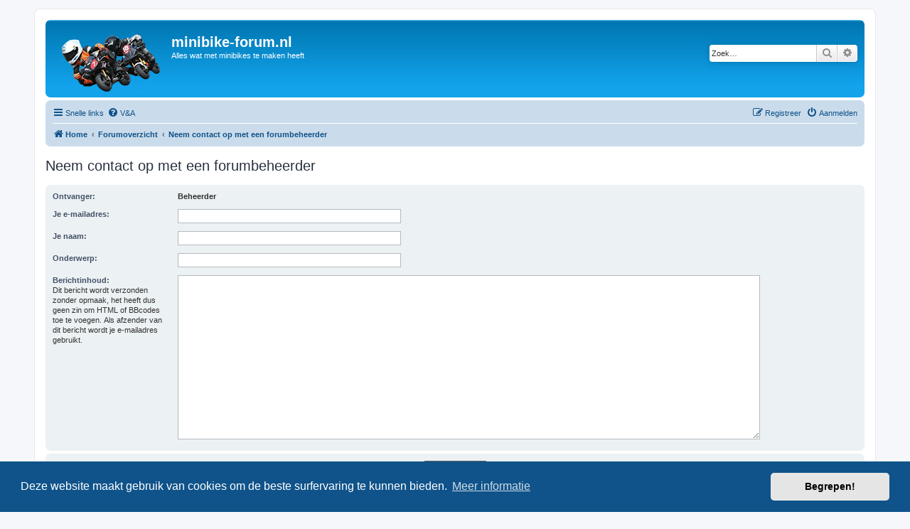

--- FILE ---
content_type: text/html; charset=UTF-8
request_url: https://minibike-forum.nl/memberlist.php?mode=contactadmin&sid=1feed762a3c21ab03c75e2d669359fb1
body_size: 3499
content:
<!DOCTYPE html>
<html dir="ltr" lang="nl-nl">
<head>
<meta charset="utf-8" />
<meta http-equiv="X-UA-Compatible" content="IE=edge">
<meta name="viewport" content="width=device-width, initial-scale=1" />

<title>minibike-forum.nl - Verstuur e-mail</title>



<!--
	phpBB style name: prosilver
	Based on style:   prosilver (this is the default phpBB3 style)
	Original author:  Tom Beddard ( http://www.subBlue.com/ )
	Modified by:
-->

<link href="./assets/css/font-awesome.min.css?assets_version=25" rel="stylesheet">
<link href="./styles/prosilver/theme/stylesheet.css?assets_version=25" rel="stylesheet">
<link href="./styles/prosilver/theme/nl/stylesheet.css?assets_version=25" rel="stylesheet">



	<link href="./assets/cookieconsent/cookieconsent.min.css?assets_version=25" rel="stylesheet">

<!--[if lte IE 9]>
	<link href="./styles/prosilver/theme/tweaks.css?assets_version=25" rel="stylesheet">
<![endif]-->




					<!-- Global site tag (gtag.js) - Google Analytics -->
		<script async src="https://www.googletagmanager.com/gtag/js?id=UA-21303695-2"></script>
		<script>
			window.dataLayer = window.dataLayer || [];
			function gtag(){dataLayer.push(arguments);}
			gtag('js', new Date());

			gtag('config', 'UA-21303695-2', {});
		</script>
	
</head>
<body id="phpbb" class="nojs notouch section-memberlist ltr ">


<div id="wrap" class="wrap">
	<a id="top" class="top-anchor" accesskey="t"></a>
	<div id="page-header">
		<div class="headerbar" role="banner">
					<div class="inner">

			<div id="site-description" class="site-description">
		<a id="logo" class="logo" href="https://www.minibike-forum.nl" title="Home">
					<span class="site_logo"></span>
				</a>
				<h1>minibike-forum.nl</h1>
				<p>Alles wat met minibikes te maken heeft</p>
				<p class="skiplink"><a href="#start_here">Doorgaan naar inhoud</a></p>
			</div>

									<div id="search-box" class="search-box search-header" role="search">
				<form action="./search.php?sid=151eee885e45ccbbd939ba57abf927f6" method="get" id="search">
				<fieldset>
					<input name="keywords" id="keywords" type="search" maxlength="128" title="Zoek op sleutelwoorden" class="inputbox search tiny" size="20" value="" placeholder="Zoek…" />
					<button class="button button-search" type="submit" title="Zoek">
						<i class="icon fa-search fa-fw" aria-hidden="true"></i><span class="sr-only">Zoek</span>
					</button>
					<a href="./search.php?sid=151eee885e45ccbbd939ba57abf927f6" class="button button-search-end" title="Uitgebreid zoeken">
						<i class="icon fa-cog fa-fw" aria-hidden="true"></i><span class="sr-only">Uitgebreid zoeken</span>
					</a>
					<input type="hidden" name="sid" value="151eee885e45ccbbd939ba57abf927f6" />

				</fieldset>
				</form>
			</div>
						
			</div>
					</div>
				<div class="navbar" role="navigation">
	<div class="inner">

	<ul id="nav-main" class="nav-main linklist" role="menubar">

		<li id="quick-links" class="quick-links dropdown-container responsive-menu" data-skip-responsive="true">
			<a href="#" class="dropdown-trigger">
				<i class="icon fa-bars fa-fw" aria-hidden="true"></i><span>Snelle links</span>
			</a>
			<div class="dropdown">
				<div class="pointer"><div class="pointer-inner"></div></div>
				<ul class="dropdown-contents" role="menu">
					
											<li class="separator"></li>
																									<li>
								<a href="./search.php?search_id=unanswered&amp;sid=151eee885e45ccbbd939ba57abf927f6" role="menuitem">
									<i class="icon fa-file-o fa-fw icon-gray" aria-hidden="true"></i><span>Onbeantwoorde onderwerpen</span>
								</a>
							</li>
							<li>
								<a href="./search.php?search_id=active_topics&amp;sid=151eee885e45ccbbd939ba57abf927f6" role="menuitem">
									<i class="icon fa-file-o fa-fw icon-blue" aria-hidden="true"></i><span>Actieve onderwerpen</span>
								</a>
							</li>
							<li class="separator"></li>
							<li>
								<a href="./search.php?sid=151eee885e45ccbbd939ba57abf927f6" role="menuitem">
									<i class="icon fa-search fa-fw" aria-hidden="true"></i><span>Zoek</span>
								</a>
							</li>
					
										<li class="separator"></li>

									</ul>
			</div>
		</li>

				<li data-skip-responsive="true">
			<a href="/app.php/help/faq?sid=151eee885e45ccbbd939ba57abf927f6" rel="help" title="Veelgestelde vragen" role="menuitem">
				<i class="icon fa-question-circle fa-fw" aria-hidden="true"></i><span>V&amp;A</span>
			</a>
		</li>
						
			<li class="rightside"  data-skip-responsive="true">
			<a href="./ucp.php?mode=login&amp;redirect=memberlist.php%3Fmode%3Dcontactadmin&amp;sid=151eee885e45ccbbd939ba57abf927f6" title="Aanmelden" accesskey="x" role="menuitem">
				<i class="icon fa-power-off fa-fw" aria-hidden="true"></i><span>Aanmelden</span>
			</a>
		</li>
					<li class="rightside" data-skip-responsive="true">
				<a href="./ucp.php?mode=register&amp;sid=151eee885e45ccbbd939ba57abf927f6" role="menuitem">
					<i class="icon fa-pencil-square-o  fa-fw" aria-hidden="true"></i><span>Registreer</span>
				</a>
			</li>
						</ul>

	<ul id="nav-breadcrumbs" class="nav-breadcrumbs linklist navlinks" role="menubar">
				
		
		<li class="breadcrumbs" itemscope itemtype="https://schema.org/BreadcrumbList">

							<span class="crumb" itemtype="https://schema.org/ListItem" itemprop="itemListElement" itemscope><a itemprop="item" href="https://www.minibike-forum.nl" data-navbar-reference="home"><i class="icon fa-home fa-fw" aria-hidden="true"></i><span itemprop="name">Home</span></a><meta itemprop="position" content="1" /></span>
			
							<span class="crumb" itemtype="https://schema.org/ListItem" itemprop="itemListElement" itemscope><a itemprop="item" href="./index.php?sid=151eee885e45ccbbd939ba57abf927f6" accesskey="h" data-navbar-reference="index"><span itemprop="name">Forumoverzicht</span></a><meta itemprop="position" content="2" /></span>

											
								<span class="crumb" itemtype="https://schema.org/ListItem" itemprop="itemListElement" itemscope><a itemprop="item" href="./memberlist.php?mode=contactadmin&amp;sid=151eee885e45ccbbd939ba57abf927f6"><span itemprop="name">Neem contact op met een forumbeheerder</span></a><meta itemprop="position" content="3" /></span>
							
					</li>

		
					<li class="rightside responsive-search">
				<a href="./search.php?sid=151eee885e45ccbbd939ba57abf927f6" title="Bekijk de uitgebreide zoekopties" role="menuitem">
					<i class="icon fa-search fa-fw" aria-hidden="true"></i><span class="sr-only">Zoek</span>
				</a>
			</li>
			</ul>

	</div>
</div>
	</div>

	
	<a id="start_here" class="anchor"></a>
	<div id="page-body" class="page-body" role="main">
		
		

<h2 class="titlespace">Neem contact op met een forumbeheerder</h2>

<form method="post" action="./memberlist.php?mode=contactadmin&amp;sid=151eee885e45ccbbd939ba57abf927f6" id="post">

	
	<div class="panel">
		<div class="inner">
	<div class="content">

				<fieldset class="fields2">
					<dl>
				<dt><label>Ontvanger:</label></dt>
				<dd><strong>Beheerder</strong></dd>
			</dl>
						<dl>
				<dt><label for="email">Je e-mailadres:</label></dt>
				<dd><input class="inputbox autowidth" type="text" name="email" id="email" size="50" maxlength="100" tabindex="1" value="" /></dd>
			</dl>
			<dl>
				<dt><label for="name">Je naam:</label></dt>
				<dd><input class="inputbox autowidth" type="text" name="name" id="name" size="50" tabindex="2" value="" /></dd>
			</dl>
						<dl>
				<dt><label for="subject">Onderwerp:</label></dt>
				<dd><input class="inputbox autowidth" type="text" name="subject" id="subject" size="50" tabindex="3" value="" /></dd>
			</dl>
				<dl>
			<dt><label for="message">Berichtinhoud:</label><br />
			<span>Dit bericht wordt verzonden zonder opmaak, het heeft dus geen zin om HTML of BBcodes toe te voegen. Als afzender van dit bericht wordt je e-mailadres gebruikt.</span></dt>
			<dd><textarea class="inputbox" name="message" id="message" rows="15" cols="76" tabindex="4"></textarea></dd>
		</dl>
				</fieldset>
	</div>

	</div>
</div>

<div class="panel">
	<div class="inner">
	<div class="content">
		<fieldset class="submit-buttons">
			<input type="submit" tabindex="6" name="submit" class="button1" value="Verstuur e-mail" />
		</fieldset>
	</div>
	</div>
<input type="hidden" name="creation_time" value="1769215928" />
<input type="hidden" name="form_token" value="9c3bf65ab3c41bb0126c80fea1465cd1fafc9f1a" />

</div>

</form>

			</div>


<div id="page-footer" class="page-footer" role="contentinfo">
	<div class="navbar" role="navigation">
	<div class="inner">

	<ul id="nav-footer" class="nav-footer linklist" role="menubar">
		<li class="breadcrumbs">
							<span class="crumb"><a href="https://www.minibike-forum.nl" data-navbar-reference="home"><i class="icon fa-home fa-fw" aria-hidden="true"></i><span>Home</span></a></span>									<span class="crumb"><a href="./index.php?sid=151eee885e45ccbbd939ba57abf927f6" data-navbar-reference="index"><span>Forumoverzicht</span></a></span>					</li>
		
				<li class="rightside">Alle tijden zijn <span title="UTC+1">UTC+01:00</span></li>
							<li class="rightside">
				<a href="/app.php/user/delete_cookies?sid=151eee885e45ccbbd939ba57abf927f6" data-ajax="true" data-refresh="true" role="menuitem">
					<i class="icon fa-trash fa-fw" aria-hidden="true"></i><span>Verwijder cookies</span>
				</a>
			</li>
																<li class="rightside" data-last-responsive="true">
				<a href="./memberlist.php?mode=contactadmin&amp;sid=151eee885e45ccbbd939ba57abf927f6" role="menuitem">
					<i class="icon fa-envelope fa-fw" aria-hidden="true"></i><span>Contact</span>
				</a>
			</li>
			</ul>

	</div>
</div>

	<div class="copyright">
				<p class="footer-row">
			<span class="footer-copyright">Powered by <a href="https://www.phpbb.com/">phpBB</a>&reg; Forum Software &copy; phpBB Limited</span>
		</p>
				<p class="footer-row">
			<span class="footer-copyright">Nederlandse vertaling door <a href="https://www.phpbb.nl/">phpBB.nl</a>.</span>
		</p>
						<p class="footer-row" role="menu">
			<a class="footer-link" href="./ucp.php?mode=privacy&amp;sid=151eee885e45ccbbd939ba57abf927f6" title="Privacy" role="menuitem">
				<span class="footer-link-text">Privacy</span>
			</a>
			|
			<a class="footer-link" href="./ucp.php?mode=terms&amp;sid=151eee885e45ccbbd939ba57abf927f6" title="Gebruikersvoorwaarden" role="menuitem">
				<span class="footer-link-text">Gebruikersvoorwaarden</span>
			</a>
		</p>
					</div>

	<div id="darkenwrapper" class="darkenwrapper" data-ajax-error-title="AJAX-fout" data-ajax-error-text="Er ging iets mis met het verwerken van je aanvraag." data-ajax-error-text-abort="Aanvraag is afgebroken door de gebruiker." data-ajax-error-text-timeout="Je aanvraag is verlopen; probeer het nog een keer." data-ajax-error-text-parsererror="Er ging iets mis met de aanvraag en de server stuurde een ongeldige reactie terug.">
		<div id="darken" class="darken">&nbsp;</div>
	</div>

	<div id="phpbb_alert" class="phpbb_alert" data-l-err="Fout" data-l-timeout-processing-req="Tijdslimiet voor aanvraag verstreken.">
		<a href="#" class="alert_close">
			<i class="icon fa-times-circle fa-fw" aria-hidden="true"></i>
		</a>
		<h3 class="alert_title">&nbsp;</h3><p class="alert_text"></p>
	</div>
	<div id="phpbb_confirm" class="phpbb_alert">
		<a href="#" class="alert_close">
			<i class="icon fa-times-circle fa-fw" aria-hidden="true"></i>
		</a>
		<div class="alert_text"></div>
	</div>
</div>

</div>

<div>
	<a id="bottom" class="anchor" accesskey="z"></a>
	</div>

<script src="./assets/javascript/jquery-3.7.1.min.js?assets_version=25"></script>
<script src="./assets/javascript/core.js?assets_version=25"></script>

	<script src="./assets/cookieconsent/cookieconsent.min.js?assets_version=25"></script>
	<script>
		if (typeof window.cookieconsent === "object") {
			window.addEventListener("load", function(){
				window.cookieconsent.initialise({
					"palette": {
						"popup": {
							"background": "#0F538A"
						},
						"button": {
							"background": "#E5E5E5"
						}
					},
					"theme": "classic",
					"content": {
						"message": "Deze\u0020website\u0020maakt\u0020gebruik\u0020van\u0020cookies\u0020om\u0020de\u0020beste\u0020surfervaring\u0020te\u0020kunnen\u0020bieden.",
						"dismiss": "Begrepen\u0021",
						"link": "Meer\u0020informatie",
						"href": "./ucp.php?mode=privacy&amp;sid=151eee885e45ccbbd939ba57abf927f6"
					}
				});
			});
		}
	</script>


<script src="./styles/prosilver/template/forum_fn.js?assets_version=25"></script>
<script src="./styles/prosilver/template/ajax.js?assets_version=25"></script>



</body>
</html>
